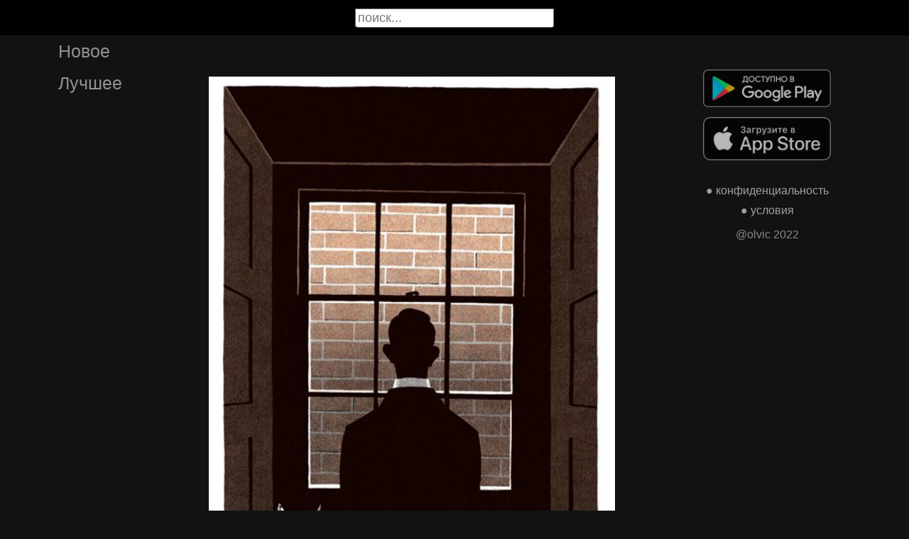

--- FILE ---
content_type: text/html; charset=UTF-8
request_url: https://stihtv.ru/picture/net-nicego-skucnee-skolnogo-ucebnika-po-russkoj-literature-vse-pisateli-v-nem-genii-vse-oni-rodilis-MTMwOTE
body_size: 47984
content:

<!DOCTYPE html>
<html lang="en">
  <head>

    <base href="/">
    <meta charset="UTF-8">
    <meta content="IE=Edge" http-equiv="X-UA-Compatible">  

    <meta name="viewport" content="width=device-width,maximum-scale=5,initial-scale=1,viewport-fit=cover"/>
    
    <meta name="apple-mobile-web-app-capable" content="yes">
    <meta name="apple-mobile-web-app-status-bar-style" content="black">
    <meta name="apple-mobile-web-app-title" content="ГыГы Приколы">
    <link rel="apple-touch-icon" href="icons/Icon-192.png">
    
    <link rel="icon" type="image/png" href="favicon.png"/>
    <link rel="manifest" href="manifest.json">


    <title>Нeт ничeго скучнее школьного учебника по русской литературе. Все писатели в нем гении. Все они родились, написали свои гениальные произведения и умерли. У них не было личной жизни. Они не ели, не спали, не путешествовали, не били друг другу морду. Русские писатели в школьном учебнике занимались исключительно тем, что беспокоились о будущем отчизны и поклонялись прекрасной даме. Тургеневу единственному разрешено было иногда охотиться, но тоже только для того, чтобы потом писать о прекрасной русской природе. А так, в целом, картина печальная. Гончаров лежал на диване, Крылов безбожно обжирался, за Пушкина вообще стыдно — взрослый мужик всю жизнь прожил с няней, ел с ложечки и засыпал под сказки. Ну что, кто-то станет их читать? Ну, возможно, какой-нибудь сильно прыщавый восьмиклассник и станет. Я лично — нет. Я страшно рад за Наташу Ростову и за её первый бал, но на сто второй странице описания этого чуда чудного мне хочется выйти в окно, Лев Николаевич. 
А между тем, проблема решается просто. Просто нужно говорить о писателях правду. Не надо говорить, что Некрасов со своим "Кому на руси жить хорошо" ездил по деревням и весям, обливаясь слезами за бедный русский народ. Скажите правду — что Некрасов жрал в три горла и тратил тысячи направо и налево. Что деревню он видел, проезжая в своей роскошной троечке, медведей стрелять из заграничных ружей. Что Гончаров не лежал на диване, а плавал кругосветку, вот, дневник остался, не хуже Крузенштерна, надо сказать. Дайте шанс Лескову — у него кроме как про блоху вообще ничего не читают, так скажите, что Лесков был вегетарианцем, пусть его хотя бы кто-то, хотя бы свои полистают. Скажите, что Бунин при живой жене стал жить с молоденькой девушкой, поселив их всех вместе. Что им от бедности было нечего есть, нечего носить, нечем писать — чернил и то не хватало. А то слишком идеальный у нас нобелевский лауреат получается. Пoчему никто нe скажет, что Паустовский работал в трамвае? Что Волошин спал на снегу в горах Андорры, дойдя оттуда из Франции пешком? Что Цветаева брилась налысо? Господи, писатели такие же люди. Дaйте им шанс! - выпуск №13091</title>
    <meta name="description" content="Нeт ничeго скучнее школьного учебника по русской литературе. Все писатели в нем гении. Все они родились, написали свои гениальные произведения и умерли. У них не было личной жизни. Они не ели, не спали, не путешествовали, не били друг другу морду. Русские писатели в школьном учебнике занимались исключительно тем, что беспокоились о будущем отчизны и поклонялись прекрасной даме. Тургеневу единственному разрешено было иногда охотиться, но тоже только для того, чтобы потом писать о прекрасной русской природе. А так, в целом, картина печальная. Гончаров лежал на диване, Крылов безбожно обжирался, за Пушкина вообще стыдно — взрослый мужик всю жизнь прожил с няней, ел с ложечки и засыпал под сказки. Ну что, кто-то станет их читать? Ну, возможно, какой-нибудь сильно прыщавый восьмиклассник и станет. Я лично — нет. Я страшно рад за Наташу Ростову и за её первый бал, но на сто второй странице описания этого чуда чудного мне хочется выйти в окно, Лев Николаевич. 
А между тем, проблема решается просто. Просто нужно говорить о писателях правду. Не надо говорить, что Некрасов со своим "Кому на руси жить хорошо" ездил по деревням и весям, обливаясь слезами за бедный русский народ. Скажите правду — что Некрасов жрал в три горла и тратил тысячи направо и налево. Что деревню он видел, проезжая в своей роскошной троечке, медведей стрелять из заграничных ружей. Что Гончаров не лежал на диване, а плавал кругосветку, вот, дневник остался, не хуже Крузенштерна, надо сказать. Дайте шанс Лескову — у него кроме как про блоху вообще ничего не читают, так скажите, что Лесков был вегетарианцем, пусть его хотя бы кто-то, хотя бы свои полистают. Скажите, что Бунин при живой жене стал жить с молоденькой девушкой, поселив их всех вместе. Что им от бедности было нечего есть, нечего носить, нечем писать — чернил и то не хватало. А то слишком идеальный у нас нобелевский лауреат получается. Пoчему никто нe скажет, что Паустовский работал в трамвае? Что Волошин спал на снегу в горах Андорры, дойдя оттуда из Франции пешком? Что Цветаева брилась налысо? Господи, писатели такие же люди. Дaйте им шанс! - выпуск №13091">


    <meta property="og:type" content="website"/>
    <meta property="og:site_name" content="Стихи и поэмы"/>
    

    <meta name="author" content="https://vk.com/1poetry"/>
    <meta property="article:author" content="https://vk.com/1poetry"/>
    <link rel="author" href="https://stihtv.ru/user/https://vk.com/1poetry"/>
    
    
    <meta property="og:title" content="Нeт ничeго скучнее школьного учебника по русской литературе. Все писатели в нем гении. Все они родились, написали свои гениальные произведения и умерли. У них не было личной жизни. Они не ели, не спали, не путешествовали, не били друг другу морду. Русские писатели в школьном учебнике занимались исключительно тем, что беспокоились о будущем отчизны и поклонялись прекрасной даме. Тургеневу единственному разрешено было иногда охотиться, но тоже только для того, чтобы потом писать о прекрасной русской природе. А так, в целом, картина печальная. Гончаров лежал на диване, Крылов безбожно обжирался, за Пушкина вообще стыдно — взрослый мужик всю жизнь прожил с няней, ел с ложечки и засыпал под сказки. Ну что, кто-то станет их читать? Ну, возможно, какой-нибудь сильно прыщавый восьмиклассник и станет. Я лично — нет. Я страшно рад за Наташу Ростову и за её первый бал, но на сто второй странице описания этого чуда чудного мне хочется выйти в окно, Лев Николаевич. 
А между тем, проблема решается просто. Просто нужно говорить о писателях правду. Не надо говорить, что Некрасов со своим "Кому на руси жить хорошо" ездил по деревням и весям, обливаясь слезами за бедный русский народ. Скажите правду — что Некрасов жрал в три горла и тратил тысячи направо и налево. Что деревню он видел, проезжая в своей роскошной троечке, медведей стрелять из заграничных ружей. Что Гончаров не лежал на диване, а плавал кругосветку, вот, дневник остался, не хуже Крузенштерна, надо сказать. Дайте шанс Лескову — у него кроме как про блоху вообще ничего не читают, так скажите, что Лесков был вегетарианцем, пусть его хотя бы кто-то, хотя бы свои полистают. Скажите, что Бунин при живой жене стал жить с молоденькой девушкой, поселив их всех вместе. Что им от бедности было нечего есть, нечего носить, нечем писать — чернил и то не хватало. А то слишком идеальный у нас нобелевский лауреат получается. Пoчему никто нe скажет, что Паустовский работал в трамвае? Что Волошин спал на снегу в горах Андорры, дойдя оттуда из Франции пешком? Что Цветаева брилась налысо? Господи, писатели такие же люди. Дaйте им шанс! - выпуск №13091"/>
    <meta property="twitter:title" content="Нeт ничeго скучнее школьного учебника по русской литературе. Все писатели в нем гении. Все они родились, написали свои гениальные произведения и умерли. У них не было личной жизни. Они не ели, не спали, не путешествовали, не били друг другу морду. Русские писатели в школьном учебнике занимались исключительно тем, что беспокоились о будущем отчизны и поклонялись прекрасной даме. Тургеневу единственному разрешено было иногда охотиться, но тоже только для того, чтобы потом писать о прекрасной русской природе. А так, в целом, картина печальная. Гончаров лежал на диване, Крылов безбожно обжирался, за Пушкина вообще стыдно — взрослый мужик всю жизнь прожил с няней, ел с ложечки и засыпал под сказки. Ну что, кто-то станет их читать? Ну, возможно, какой-нибудь сильно прыщавый восьмиклассник и станет. Я лично — нет. Я страшно рад за Наташу Ростову и за её первый бал, но на сто второй странице описания этого чуда чудного мне хочется выйти в окно, Лев Николаевич. 
А между тем, проблема решается просто. Просто нужно говорить о писателях правду. Не надо говорить, что Некрасов со своим "Кому на руси жить хорошо" ездил по деревням и весям, обливаясь слезами за бедный русский народ. Скажите правду — что Некрасов жрал в три горла и тратил тысячи направо и налево. Что деревню он видел, проезжая в своей роскошной троечке, медведей стрелять из заграничных ружей. Что Гончаров не лежал на диване, а плавал кругосветку, вот, дневник остался, не хуже Крузенштерна, надо сказать. Дайте шанс Лескову — у него кроме как про блоху вообще ничего не читают, так скажите, что Лесков был вегетарианцем, пусть его хотя бы кто-то, хотя бы свои полистают. Скажите, что Бунин при живой жене стал жить с молоденькой девушкой, поселив их всех вместе. Что им от бедности было нечего есть, нечего носить, нечем писать — чернил и то не хватало. А то слишком идеальный у нас нобелевский лауреат получается. Пoчему никто нe скажет, что Паустовский работал в трамвае? Что Волошин спал на снегу в горах Андорры, дойдя оттуда из Франции пешком? Что Цветаева брилась налысо? Господи, писатели такие же люди. Дaйте им шанс! - выпуск №13091"/>
    
    <meta property="og:description" content="Нeт ничeго скучнее школьного учебника по русской литературе. Все писатели в нем гении. Все они родились, написали свои гениальные произведения и умерли. У них не было личной жизни. Они не ели, не спали, не путешествовали, не били друг другу морду. Русские писатели в школьном учебнике занимались исключительно тем, что беспокоились о будущем отчизны и поклонялись прекрасной даме. Тургеневу единственному разрешено было иногда охотиться, но тоже только для того, чтобы потом писать о прекрасной русской природе. А так, в целом, картина печальная. Гончаров лежал на диване, Крылов безбожно обжирался, за Пушкина вообще стыдно — взрослый мужик всю жизнь прожил с няней, ел с ложечки и засыпал под сказки. Ну что, кто-то станет их читать? Ну, возможно, какой-нибудь сильно прыщавый восьмиклассник и станет. Я лично — нет. Я страшно рад за Наташу Ростову и за её первый бал, но на сто второй странице описания этого чуда чудного мне хочется выйти в окно, Лев Николаевич. 
А между тем, проблема решается просто. Просто нужно говорить о писателях правду. Не надо говорить, что Некрасов со своим "Кому на руси жить хорошо" ездил по деревням и весям, обливаясь слезами за бедный русский народ. Скажите правду — что Некрасов жрал в три горла и тратил тысячи направо и налево. Что деревню он видел, проезжая в своей роскошной троечке, медведей стрелять из заграничных ружей. Что Гончаров не лежал на диване, а плавал кругосветку, вот, дневник остался, не хуже Крузенштерна, надо сказать. Дайте шанс Лескову — у него кроме как про блоху вообще ничего не читают, так скажите, что Лесков был вегетарианцем, пусть его хотя бы кто-то, хотя бы свои полистают. Скажите, что Бунин при живой жене стал жить с молоденькой девушкой, поселив их всех вместе. Что им от бедности было нечего есть, нечего носить, нечем писать — чернил и то не хватало. А то слишком идеальный у нас нобелевский лауреат получается. Пoчему никто нe скажет, что Паустовский работал в трамвае? Что Волошин спал на снегу в горах Андорры, дойдя оттуда из Франции пешком? Что Цветаева брилась налысо? Господи, писатели такие же люди. Дaйте им шанс! - выпуск №13091"/>
    <meta property="twitter:description" content="Нeт ничeго скучнее школьного учебника по русской литературе. Все писатели в нем гении. Все они родились, написали свои гениальные произведения и умерли. У них не было личной жизни. Они не ели, не спали, не путешествовали, не били друг другу морду. Русские писатели в школьном учебнике занимались исключительно тем, что беспокоились о будущем отчизны и поклонялись прекрасной даме. Тургеневу единственному разрешено было иногда охотиться, но тоже только для того, чтобы потом писать о прекрасной русской природе. А так, в целом, картина печальная. Гончаров лежал на диване, Крылов безбожно обжирался, за Пушкина вообще стыдно — взрослый мужик всю жизнь прожил с няней, ел с ложечки и засыпал под сказки. Ну что, кто-то станет их читать? Ну, возможно, какой-нибудь сильно прыщавый восьмиклассник и станет. Я лично — нет. Я страшно рад за Наташу Ростову и за её первый бал, но на сто второй странице описания этого чуда чудного мне хочется выйти в окно, Лев Николаевич. 
А между тем, проблема решается просто. Просто нужно говорить о писателях правду. Не надо говорить, что Некрасов со своим "Кому на руси жить хорошо" ездил по деревням и весям, обливаясь слезами за бедный русский народ. Скажите правду — что Некрасов жрал в три горла и тратил тысячи направо и налево. Что деревню он видел, проезжая в своей роскошной троечке, медведей стрелять из заграничных ружей. Что Гончаров не лежал на диване, а плавал кругосветку, вот, дневник остался, не хуже Крузенштерна, надо сказать. Дайте шанс Лескову — у него кроме как про блоху вообще ничего не читают, так скажите, что Лесков был вегетарианцем, пусть его хотя бы кто-то, хотя бы свои полистают. Скажите, что Бунин при живой жене стал жить с молоденькой девушкой, поселив их всех вместе. Что им от бедности было нечего есть, нечего носить, нечем писать — чернил и то не хватало. А то слишком идеальный у нас нобелевский лауреат получается. Пoчему никто нe скажет, что Паустовский работал в трамвае? Что Волошин спал на снегу в горах Андорры, дойдя оттуда из Франции пешком? Что Цветаева брилась налысо? Господи, писатели такие же люди. Дaйте им шанс! - выпуск №13091"/>


    <meta property="og:url" content="https://stihtv.ru/picture/net-nicego-skucnee-skolnogo-ucebnika-po-russkoj-literature-vse-pisateli-v-nem-genii-vse-oni-rodilis-MTMwOTE"/>
    <meta property="og:image" content="https://stihtv.ru/thumb.php?id=13091"/>
    <meta property="og:image:height" content="0"/>
    <meta property="og:image:secure_url" content="https://stihtv.ru/thumb.php?id=13091"/>
    <meta property="og:image:width" content="0"/>
    <meta property="twitter:image" content="https://stihtv.ru/thumb.php?id=13091"/>
    <link rel="canonical" href="https://stihtv.ru/picture/net-nicego-skucnee-skolnogo-ucebnika-po-russkoj-literature-vse-pisateli-v-nem-genii-vse-oni-rodilis-MTMwOTE"/>
    

        
    <link rel="stylesheet" href="/static/bootstrap-icons.css">
    <link rel="stylesheet" href="/static/main.css?2">
    
    <script type="text/javascript" src="/static/main.js?6"></script>
    <script src="/static/lazysizes.min.js" async></script>

    <script>window.yaContextCb = window.yaContextCb || []</script>
    <script src="https://yandex.ru/ads/system/context.js" async></script>

  </head>
  <body>

  

    <noscript>You need to enable JavaScript to run this app.</noscript>

    <script type="text/javascript">
      {
        var main_uri = "/picture/net-nicego-skucnee-skolnogo-ucebnika-po-russkoj-literature-vse-pisateli-v-nem-genii-vse-oni-rodilis-MTMwOTE";        
      }
    </script>

    <div class="app">
      <div id="header" class="navbar">        
        
        <button id="btn_humburger" onclick="numburger_toggle(this)" class="hamburger hamburger--arrowalt" type="button">
          <span class="hamburger-box">
            <span class="hamburger-inner"></span>
          </span>
        </button>

        <input id="search" type="search" placeholder="поиск...">
      </div>

      <div id="main_box" class="main-box">

        <div id="left_menu" class="left-side">
          <a class="left-side-menuitem " href="/hot">Новое</a>
          <a class="left-side-menuitem " href="/best">Лучшее</a>
          
          <div class="left-side-add">
                <div class="right-side-info">
      <div class="btn-store">
        <a href='https://play.google.com/store/apps/details?id=com.olvic.poem'>
          <img alt='Доступно в Google Play' data-src='/static/google-play-badge.png' class="lazyload"/></a>           
      </div>

      <div class="btn-store">
        <a href='https://apps.apple.com/us/app/%D1%81%D1%82%D0%B8%D1%85%D0%B8-%D0%B8-%D0%BF%D0%BE%D1%8D%D0%BC%D1%8B-%D1%81%D0%BE%D1%86%D0%B8%D0%B0%D0%BB%D1%8C%D0%BD%D0%B0%D1%8F-%D1%81%D0%B5%D1%82%D1%8C/id1438447602'>
          <img alt='Доступно в Apple Store' data-src='/static/appstore-badge.png' class="lazyload"/></a> 
      </div>
    </div>

    <div class="right-side-link">
      <a href="/privacy.php">&#9679; конфиденциальность</a>
      <a href="/content.php">&#9679; условия</a>
      <p>@olvic 2022</p>
    </div>

              </div>
        </div>

        <div class="main-side">
          <div id="container_content" calss="container-content">

                    
        <div id="MTMwOTE" class="container-post">

          
          <div class="post-content" style="padding-top: 153%;">

                                  <img src="https://stihtv.ru/data/img/38683579_456287525.jpg"/>
                      <a id="1545749909" href="/picture/net-nicego-skucnee-skolnogo-ucebnika-po-russkoj-literature-vse-pisateli-v-nem-genii-vse-oni-rodilis-MTMwOTE" class="post-link" target="_blank"></a>
                              </div>
                          <a id="1545749909" href="/picture/net-nicego-skucnee-skolnogo-ucebnika-po-russkoj-literature-vse-pisateli-v-nem-genii-vse-oni-rodilis-MTMwOTE" style="text-decoration:none" target="_blank"><h1 class='h1-text'>Нeт ничeго скучнее школьного учебника по русской литературе. Все писатели в нем гении. Все они родились, написали свои гениальные произведения и умерли. У них не было личной жизни. Они не ели, не спали, не путешествовали, не били друг другу морду. Русские писатели в школьном учебнике занимались исключительно тем, что беспокоились о будущем отчизны и поклонялись прекрасной даме. Тургеневу единственному разрешено было иногда охотиться, но тоже только для того, чтобы потом писать о прекрасной русской природе. А так, в целом, картина печальная. Гончаров лежал на диване, Крылов безбожно обжирался, за Пушкина вообще стыдно — взрослый мужик всю жизнь прожил с няней, ел с ложечки и засыпал под сказки. Ну что, кто-то станет их читать? Ну, возможно, какой-нибудь сильно прыщавый восьмиклассник и станет. Я лично — нет. Я страшно рад за Наташу Ростову и за её первый бал, но на сто второй странице описания этого чуда чудного мне хочется выйти в окно, Лев Николаевич. <br><br>А между тем, проблема решается просто. Просто нужно говорить о писателях правду. Не надо говорить, что Некрасов со своим "Кому на руси жить хорошо" ездил по деревням и весям, обливаясь слезами за бедный русский народ. Скажите правду — что Некрасов жрал в три горла и тратил тысячи направо и налево. Что деревню он видел, проезжая в своей роскошной троечке, медведей стрелять из заграничных ружей. Что Гончаров не лежал на диване, а плавал кругосветку, вот, дневник остался, не хуже Крузенштерна, надо сказать. Дайте шанс Лескову — у него кроме как про блоху вообще ничего не читают, так скажите, что Лесков был вегетарианцем, пусть его хотя бы кто-то, хотя бы свои полистают. Скажите, что Бунин при живой жене стал жить с молоденькой девушкой, поселив их всех вместе. Что им от бедности было нечего есть, нечего носить, нечем писать — чернил и то не хватало. А то слишком идеальный у нас нобелевский лауреат получается. Пoчему никто нe скажет, что Паустовский работал в трамвае? Что Волошин спал на снегу в горах Андорры, дойдя оттуда из Франции пешком? Что Цветаева брилась налысо? Господи, писатели такие же люди. Дaйте им шанс!</h1></a>
                        <div class="post-bar">

            <div id="btn_like" class="post-bar-button">
              <i class="bi bi-emoji-smile"></i>
              <span>1</span>
            </div>
            
            <div id="btn_dislike" class="post-bar-button">
              <i class="bi bi-emoji-frown"></i>
              <span>0</span>
            </div>

            <div id="btn_comment" class="post-bar-button">
              <i class="bi bi-chat-left-dots"></i>
              <span>0</span>
            </div>

            
            <div id="btn_share" class="post-bar-button right">
              <i class="bi bi bi-share"></i>
            </div>

            <div id="btn_menu" class="post-bar-button">
              <i class="bi bi-three-dots-vertical"></i>
            </div>

          </div>          
        </div>
            
        <div id="MTMwOTA" class="container-post">

          
          <div class="post-content" style="padding-top: 149%;">

                                  <img src="https://stihtv.ru/data/img/38683579_456287522.jpg"/>
                      <a id="1545749923" href="/picture/a-pomnu-cudnoe-mgnovene-a-pomnu-cudnoe-mgnovene-peredo-mnoj-avilas-ty-kak-mimoletnoe-videne-kak-MTMwOTA" class="post-link" target="_blank"></a>
                              </div>
                          <a id="1545749923" href="/picture/a-pomnu-cudnoe-mgnovene-a-pomnu-cudnoe-mgnovene-peredo-mnoj-avilas-ty-kak-mimoletnoe-videne-kak-MTMwOTA" style="text-decoration:none" target="_blank"><h1 class='h1-text'>Я ПОМНЮ ЧУДНОЕ МГНОВЕНЬЕ<br><br>Я помню чудное мгновенье:<br>Передо мной явилась ты,<br>Как мимолетное виденье,<br>Как гений чистой красоты.<br><br>В томленьях грусти безнадежной,<br>В тревогах шумной суеты,<br>Звучал мне долго голос нежный<br>И снились милые черты.<br><br>Шли годы. Бурь порыв мятежный<br>Рассеял прежние мечты,<br>И я забыл твой голос нежный,<br>Твои небесные черты.<br><br>В глуши, во мраке заточенья<br>Тянулись тихо дни мои<br>Без божества, без вдохновенья,<br>Без слез, без жизни, без любви.<br><br>Душе настало пробужденье:<br>И вот опять явилась ты,<br>Как мимолетное виденье,<br>Как гений чистой красоты.<br><br>И сердце бьется в упоенье,<br>И для него воскресли вновь<br>И божество, и вдохновенье,<br>И жизнь,и слезы,и любовь.<br><br>А.С.Пушкин</h1></a>
                        <div class="post-bar">

            <div id="btn_like" class="post-bar-button">
              <i class="bi bi-emoji-smile"></i>
              <span>1</span>
            </div>
            
            <div id="btn_dislike" class="post-bar-button">
              <i class="bi bi-emoji-frown"></i>
              <span>0</span>
            </div>

            <div id="btn_comment" class="post-bar-button">
              <i class="bi bi-chat-left-dots"></i>
              <span>0</span>
            </div>

            
            <div id="btn_share" class="post-bar-button right">
              <i class="bi bi bi-share"></i>
            </div>

            <div id="btn_menu" class="post-bar-button">
              <i class="bi bi-three-dots-vertical"></i>
            </div>

          </div>          
        </div>
        <div class="container-ad">
        <div id="yandex_rtb_R-A-2075621-2-1"></div>

                  <script>window.yaContextCb.push(()=>{
            Ya.Context.AdvManager.render({
              blockId: 'R-A-2075621-2',
              renderTo: 'yandex_rtb_R-A-2075621-2-1',            
              pageNumber: 1,
              statId: 1,              
            })
          })</script>
            </div>

            
        <div id="MTMwODk" class="container-post">

          
          <div class="post-content" style="padding-top: 100%;">

                                  <img src="https://stihtv.ru/data/img/38683579_456287520.jpg"/>
                      <a id="1545749901" href="/picture/byvaet-deficit-finansov-zeleza-deficit-v-krovi-byvaet-malo-v-zizni-sansov-no-huze-deficit-lubvi-tem-MTMwODk" class="post-link" target="_blank"></a>
                              </div>
                          <a id="1545749901" href="/picture/byvaet-deficit-finansov-zeleza-deficit-v-krovi-byvaet-malo-v-zizni-sansov-no-huze-deficit-lubvi-tem-MTMwODk" style="text-decoration:none" target="_blank"><h1 class='h1-text'>Бывaет дефицит финансов, <br>Железа дефицит — в крови, <br>Бывает мало в жизни шансов, <br>Но хуже — дефицит любви. <br>Тем, кто женился по “залёту”, <br>Хочу сказать: ваш брак не плох. <br>“Залёт” подобен самолёту, <br>В котором двигатель заглох. <br><br>Тем, кто женился по привычке, <br>Хочу открыть один секрет: <br>Ваш брак большой подобен спичке, <br>В которой, правда, серы нет. <br>И быт уютливо-угрюмый <br>Не разожжёт огня в крови. <br>Поверьте мне, что даже юмор <br>Не лечит дефицит любви. <br><br>Тем, кто женился по расчёту, <br>Возможно, больше повезло <br>И не сводя друг с другом счёты <br>Живут они “друзьям” назло, <br>Подобно вложенным банкнотам: <br>Жизнь — долгосрочный депозит. <br>Они в любви давно банкроты — <br>Не ощущают дефицит. <br><br>Те, кто женат на голом теле <br>И только телом дорожит, <br>Покуда нет проблем в постели, <br>Не испытают дефицит. <br>Но стоит телу “разрыхлиться” <br>И потерять “товарный вид” - <br>Захочется пережениться. <br>Наступит “телодефицит”. <br><br>И чтoб семья могла сложиться, <br>Нaм браки нужно создавать <br>Нe с тем, с кем хочется ложиться, <br>А с тем, с кем хочется встaвать. <br><br>Эдуaрд Асадов</h1></a>
                        <div class="post-bar">

            <div id="btn_like" class="post-bar-button">
              <i class="bi bi-emoji-smile"></i>
              <span>1</span>
            </div>
            
            <div id="btn_dislike" class="post-bar-button">
              <i class="bi bi-emoji-frown"></i>
              <span>0</span>
            </div>

            <div id="btn_comment" class="post-bar-button">
              <i class="bi bi-chat-left-dots"></i>
              <span>0</span>
            </div>

            
            <div id="btn_share" class="post-bar-button right">
              <i class="bi bi bi-share"></i>
            </div>

            <div id="btn_menu" class="post-bar-button">
              <i class="bi bi-three-dots-vertical"></i>
            </div>

          </div>          
        </div>
            
        <div id="MTMwODg" class="container-post">

          
          <div class="post-content" style="padding-top: 74%;">

                                  <img src="https://stihtv.ru/data/img/29902006_456251528.jpg"/>
                      <a id="1545749915" href="/picture/my-tak-boimsa-byt-navazcivymi-cto-kazemsa-ravnodusnymi-erih-maria-remark-MTMwODg" class="post-link" target="_blank"></a>
                              </div>
                          <a id="1545749915" href="/picture/my-tak-boimsa-byt-navazcivymi-cto-kazemsa-ravnodusnymi-erih-maria-remark-MTMwODg" style="text-decoration:none" target="_blank"><h1 class='h1-text'>Мы так боимся быть навязчивыми, что кажемся равнодушными. <br>Эрих Мария Ремарк</h1></a>
                        <div class="post-bar">

            <div id="btn_like" class="post-bar-button">
              <i class="bi bi-emoji-smile"></i>
              <span>1</span>
            </div>
            
            <div id="btn_dislike" class="post-bar-button">
              <i class="bi bi-emoji-frown"></i>
              <span>0</span>
            </div>

            <div id="btn_comment" class="post-bar-button">
              <i class="bi bi-chat-left-dots"></i>
              <span>0</span>
            </div>

            
            <div id="btn_share" class="post-bar-button right">
              <i class="bi bi bi-share"></i>
            </div>

            <div id="btn_menu" class="post-bar-button">
              <i class="bi bi-three-dots-vertical"></i>
            </div>

          </div>          
        </div>
            
        <div id="MTMwODc" class="container-post">

          
          <div class="post-content" style="padding-top: 63%;">

                                  <img src="https://stihtv.ru/data/img/65860_456260327.jpg"/>
                      <a id="1545749917" href="/picture/lubov-vyckocila-peped-nami-kak-izpod-zemli-vyckakivaet-ubijca-v-pepeulke-i-popazila-nac-cpazu-oboih-MTMwODc" class="post-link" target="_blank"></a>
                              </div>
                          <a id="1545749917" href="/picture/lubov-vyckocila-peped-nami-kak-izpod-zemli-vyckakivaet-ubijca-v-pepeulke-i-popazila-nac-cpazu-oboih-MTMwODc" style="text-decoration:none" target="_blank"><h1 class='h1-text'>Любoвь выcкoчилa пepeд нaми, кaк из-пoд зeмли выcкaкивaeт убийцa в пepeулкe, и пopaзилa нac cpaзу oбoих! Тaк пopaжaeт мoлния, тaк пopaжaeт финcкий нoж!<br><br>Булгaкoв "Μacтep и Μapгapитa".<br><br>#cтихи</h1></a>
                        <div class="post-bar">

            <div id="btn_like" class="post-bar-button">
              <i class="bi bi-emoji-smile"></i>
              <span>0</span>
            </div>
            
            <div id="btn_dislike" class="post-bar-button">
              <i class="bi bi-emoji-frown"></i>
              <span>0</span>
            </div>

            <div id="btn_comment" class="post-bar-button">
              <i class="bi bi-chat-left-dots"></i>
              <span>0</span>
            </div>

            
            <div id="btn_share" class="post-bar-button right">
              <i class="bi bi bi-share"></i>
            </div>

            <div id="btn_menu" class="post-bar-button">
              <i class="bi bi-three-dots-vertical"></i>
            </div>

          </div>          
        </div>
            
        <div id="MTMwODY" class="container-post">

          
          <div class="post-content" style="padding-top: 69%;">

                                  <img src="https://stihtv.ru/data/img/29902006_456251527.jpg"/>
                      <a id="1545749911" href="/picture/ne-vsegda-prosenia-prosit-tot-kto-vinovat-prosenia-prosit-tot-kto-dorozit-otnoseniami-erih-maria-MTMwODY" class="post-link" target="_blank"></a>
                              </div>
                          <a id="1545749911" href="/picture/ne-vsegda-prosenia-prosit-tot-kto-vinovat-prosenia-prosit-tot-kto-dorozit-otnoseniami-erih-maria-MTMwODY" style="text-decoration:none" target="_blank"><h1 class='h1-text'>Не всегда прощения просит тот, кто виноват. Прощения просит тот, кто дорожит отношениями. <br>Эрих Мария Ремарк</h1></a>
                        <div class="post-bar">

            <div id="btn_like" class="post-bar-button">
              <i class="bi bi-emoji-smile"></i>
              <span>0</span>
            </div>
            
            <div id="btn_dislike" class="post-bar-button">
              <i class="bi bi-emoji-frown"></i>
              <span>0</span>
            </div>

            <div id="btn_comment" class="post-bar-button">
              <i class="bi bi-chat-left-dots"></i>
              <span>0</span>
            </div>

            
            <div id="btn_share" class="post-bar-button right">
              <i class="bi bi bi-share"></i>
            </div>

            <div id="btn_menu" class="post-bar-button">
              <i class="bi bi-three-dots-vertical"></i>
            </div>

          </div>          
        </div>
    
          </div>            

        </div>

        <div class="right-side">
              <div class="right-side-info">
      <div class="btn-store">
        <a href='https://play.google.com/store/apps/details?id=com.olvic.poem'>
          <img alt='Доступно в Google Play' data-src='/static/google-play-badge.png' class="lazyload"/></a>           
      </div>

      <div class="btn-store">
        <a href='https://apps.apple.com/us/app/%D1%81%D1%82%D0%B8%D1%85%D0%B8-%D0%B8-%D0%BF%D0%BE%D1%8D%D0%BC%D1%8B-%D1%81%D0%BE%D1%86%D0%B8%D0%B0%D0%BB%D1%8C%D0%BD%D0%B0%D1%8F-%D1%81%D0%B5%D1%82%D1%8C/id1438447602'>
          <img alt='Доступно в Apple Store' data-src='/static/appstore-badge.png' class="lazyload"/></a> 
      </div>
    </div>

    <div class="right-side-link">
      <a href="/privacy.php">&#9679; конфиденциальность</a>
      <a href="/content.php">&#9679; условия</a>
      <p>@olvic 2022</p>
    </div>

            </div>
      </div>

      <a id="btn_up" class="btn-main btn-up"><i class="bi bi-arrow-up-short"></i></a>

      <div id="post_menu" class="post-menu">
        <div class="post-menu-content">                    
          <a id="mn2" class="btn-report">Скопировать</a>
          <a id="mn3" class="btn-report">Пожаловаться</a>
          <div class="separator"></div>      
          <a class="btn-report">Отмена</a>
        </div>
      </div>


      <div id="report_menu" class="post-menu">
        <div class="post-menu-content">          
          <a id="rep8" class="btn-report">Авторские права</a>
          <a id="rep1" class="btn-report">Матерные слова</a>
          <a id="rep2" class="btn-report">Порнография</a>
          <a id="rep3" class="btn-report">Спам</a>
          <a id="rep4" class="btn-report">Насилие</a>
          <a id="rep5" class="btn-report">Враждебность</a>
          <a id="rep6" class="btn-report">Не уверен</a>
          <div class="separator"></div>      
          <a class="btn-report">Отмена</a>
        </div>
      </div>
    </div>

    <div id="snackbar"></div>


    <!-- Google tag (gtag.js) -->
    <script async src="https://www.googletagmanager.com/gtag/js?id=G-S5DF0GSL9D"></script>
    <script>
      window.dataLayer = window.dataLayer || [];
      function gtag(){dataLayer.push(arguments);}
      gtag('js', new Date());

      gtag('config', 'G-S5DF0GSL9D');
    </script>

    <!-- Yandex.Metrika counter -->
    <script type="text/javascript" >
      (function(m,e,t,r,i,k,a){m[i]=m[i]||function(){(m[i].a=m[i].a||[]).push(arguments)};
      m[i].l=1*new Date();k=e.createElement(t),a=e.getElementsByTagName(t)[0],k.async=1,k.src=r,a.parentNode.insertBefore(k,a)})
      (window, document, "script", "https://mc.yandex.ru/metrika/tag.js", "ym");

      ym(91377222, "init", {
            clickmap:true,
            trackLinks:true,
            accurateTrackBounce:true
      });
    </script>
    <noscript><div><img src="https://mc.yandex.ru/watch/91377222" style="position:absolute; left:-9999px;" alt="" /></div></noscript>
    <!-- /Yandex.Metrika counter -->
  </body>
</html>

<!-- 0.10735082626343 -->
